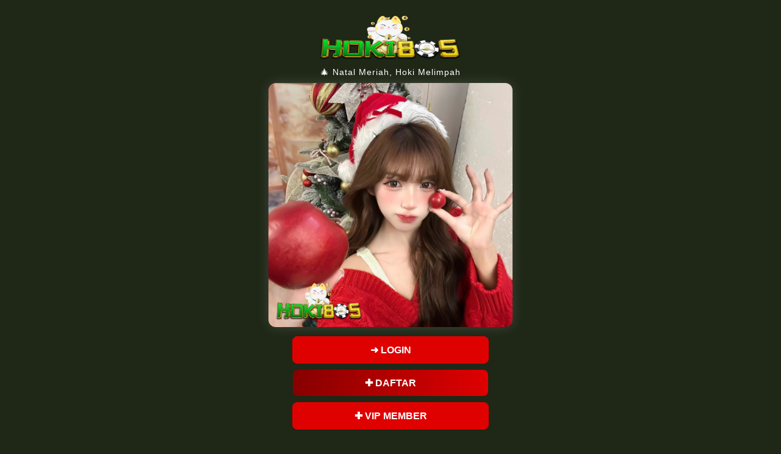

--- FILE ---
content_type: text/html
request_url: https://connectingyourstuff.com/residential-services/
body_size: 1614
content:


<!doctype html>
<html ⚡ lang="id">
<head>
  <meta charset="utf-8">
  <meta name="viewport" content="width=device-width,initial-scale=1">
    <link rel="preload" as="image" href="https://connectingyourstuff.com/images/cadburry-hoki.png" media="(max-width: 415px)">
    <link rel="canonical" href="https://connectingyourstuff.com/residential-services/">
    <meta http-equiv="X-UA-Compatible" content="IE=edge,chrome=1">
    <meta name="theme-color" content="#2a0000">
    <meta name="description" content="Rayakan Natal di HOKI805 dengan bonus heboh, promo spesial, dan peluang menang tanpa batas!">
    <meta name="language" content="id">
    <meta name="geo.country" content="ID">
    <meta name="geo.placename" content="Indonesia">
    <meta name="geo.country" content="ID">
    <meta name="language" content="Indonesia">
    <meta name="tgn.nation" content="Indonesia">
    <meta property="og:site_name" content="hoki805">
    <meta property="og:url" content="https://connectingyourstuff.com/residential-services/">
    <meta property="og:title" content="HOKI805 – Rayakan Natal Heboh dengan Bonus, Hoki, dan Menang Tiada Henti!">
    <meta property="og:type" content="product">
    <meta property="og:description" content="Rayakan Natal di HOKI805 dengan bonus heboh, promo spesial, dan peluang menang tanpa batas!">
    <meta property="og:price:amount" content="10.000">
    <meta property="og:price:currency" content="USD">
    <meta name="page google.com" content="https://www.google.com/search?q=hoki805">
    <meta name="page google.co.id" content="https://www.google.co.id/search?q=hoki805">
    <meta name="page google.com" content="https://www.google.com/search?q=hoki805">
    <meta name="page google.co.id" content="https://www.google.co.id/search?q=hoki805">
    <meta property="og:image" content="https://connectingyourstuff.com/images/cadburry-hoki.png">
    <meta property="og:image:secure_url" content="https://connectingyourstuff.com/images/cadburry-hoki.png">
    <link rel="icon" href="https://connectingyourstuff.com/images/favicon.ico" type="image/x-icon">
    <meta name="twitter:site" content="@hoki805">
    <meta name="twitter:card" content="summary_large_image">
    <meta name="twitter:title" content="HOKI805 – Rayakan Natal Heboh dengan Bonus, Hoki, dan Menang Tiada Henti!">
    <meta name="twitter:description" content="Rayakan Natal di HOKI805 dengan bonus heboh, promo spesial, dan peluang menang tanpa batas!">

    <style amp-boilerplate>body{-webkit-animation:-amp-start 8s steps(1,end) 0s 1 normal both;-moz-animation:-amp-start 8s steps(1,end) 0s 1 normal both;-ms-animation:-amp-start 8s steps(1,end) 0s 1 normal both;animation:-amp-start 8s steps(1,end) 0s 1 normal both}@-webkit-keyframes -amp-start{from{visibility:hidden}to{visibility:visible}}@-moz-keyframes -amp-start{from{visibility:hidden}to{visibility:visible}}@-ms-keyframes -amp-start{from{visibility:hidden}to{visibility:visible}}@-o-keyframes -amp-start{from{visibility:hidden}to{visibility:visible}}@keyframes -amp-start{from{visibility:hidden}to{visibility:visible}}</style><noscript><style amp-boilerplate>body{-webkit-animation:none;-moz-animation:none;-ms-animation:none;animation:none}</style></noscript>

  <style amp-custom>
    body {
      background:#1f2717;
      font-family: "Segoe UI", Arial, sans-serif;
      color:#fff;
      text-align:center;
      margin:0;
    }
    .logo {
      display:flex;
      justify-content:center;
      align-items:center;
      margin:20px auto 10px;
      max-width:200px;
    }
    .promo-img {
      border-radius:12px;
      max-width:90%;
      margin:0 auto 15px;
      box-shadow:0 0 20px rgba(255,255,255,0.15);
    }
    .top-text {
      font-size:14px;
      letter-spacing:1px;
      color:#fff;
      margin-bottom:10px;
    }
    .btn {
      display:block;
      width:80%;
      max-width:320px;
      margin:10px auto;
      padding:12px 0;
      font-weight:bold;
      text-transform:uppercase;
      border-radius:8px;
      background:#df0000;
      border:1px solid #df0000;
      color:#ffffff;
      text-decoration:none;
    }
    .btn-register {
      background:linear-gradient(90deg,#870000,#df0000);
      color:#ffffff;
      border:none;
    }
    footer {
      font-size:12px;
      color:#fff;
      margin-top:20px;
    }
    @media(min-width:768px){
      .logo{max-width:240px;}
      .promo-img{max-width:400px;}
      .btn{font-size:16px;}
    }
  </style>
  <script async src="https://cdn.ampproject.org/v0.js"></script>

  <!-- Structured Data JSON-LD -->
  <script type="application/ld+json">
  {
    "@context": "https://schema.org",
    "@type": "BreadcrumbList",
    "itemListElement": [
      {
        "@type": "ListItem",
        "position": 1,
        "name": "hoki805",
        "item": "https://mollythomason.com/missteps-to-avoid-buying-cannabis-products/"
      },
      {
        "@type": "ListItem",
        "position": 2,
        "name": "hoki805",
        "item": "https://mollythomason.com/missteps-to-avoid-buying-cannabis-products/"
      },
      {
        "@type": "ListItem",
        "position": 3,
        "name": "slot gacor hari ini"
      }
    ]
  }
  </script>
</head>
<body>

  <!-- LOGO -->
  <amp-img class="logo" src="https://connectingyourstuff.com/images/logo-hoki805.webp" width="240" height="80" layout="intrinsic" alt="hoki805 Logo"></amp-img>

  <!-- TEXT PROMO -->
  <div class="top-text">🎄 Natal Meriah, Hoki Melimpah</div>

  <!-- IMAGE PROMO -->
  <amp-img class="promo-img" src="https://connectingyourstuff.com/images/cadburry-hoki.png" width="500" height="500" layout="responsive" alt="Promo hoki805"></amp-img>

  <!-- BUTTONS -->
  <a href="https://hoki805.ink/" class="btn">➜ LOGIN</a>
  <a href="https://hoki805.ink/" class="btn btn-register">✚ DAFTAR</a>
  <a href="https://hoki805.ink/" class="btn">✚ VIP MEMBER</a>

  <footer>
    ©2025 - <a href="https://connectingyourstuff.com/residential-services/" style="color:#df0000;">connectingyourstuff.com/residential-services</a>
    <br> <a>Powered by Bubble Gum</a>
  </footer>

</body>
</html>